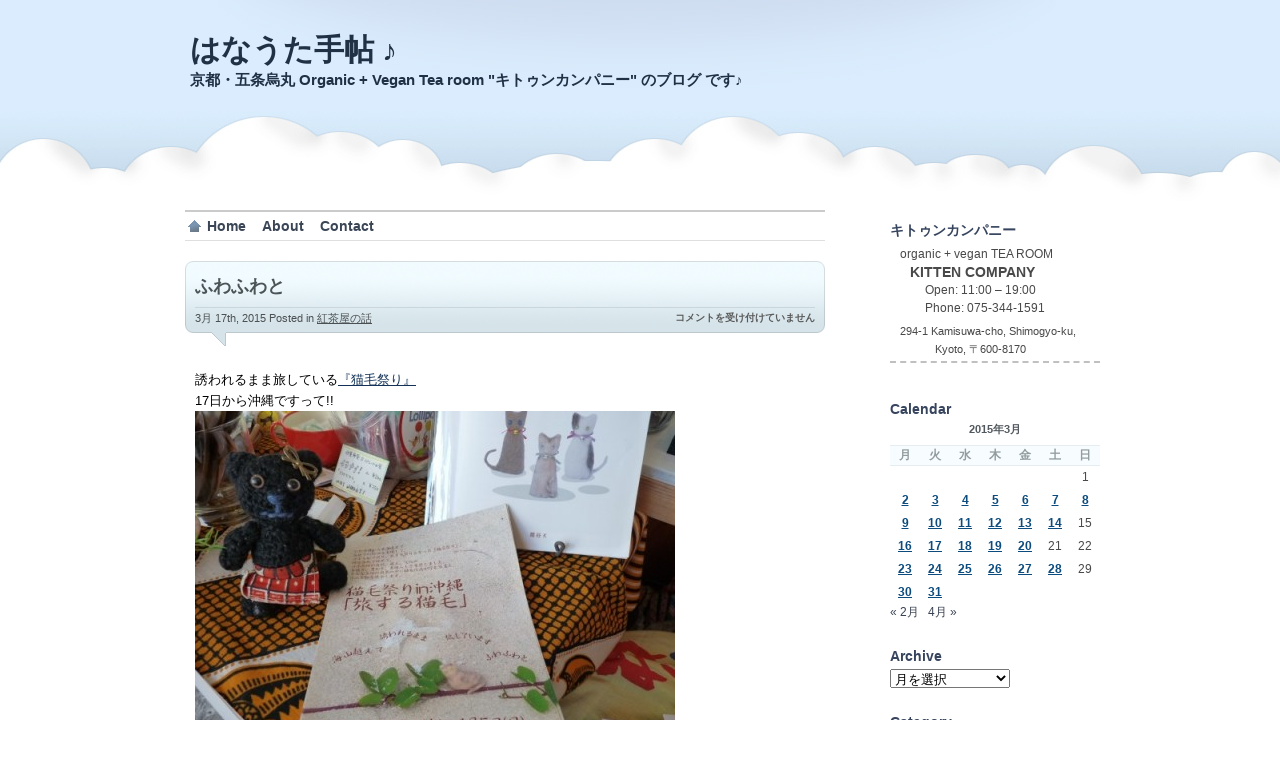

--- FILE ---
content_type: text/html; charset=UTF-8
request_url: https://hanauta.kittencompany.net/2015/03/17/16288/
body_size: 15401
content:
<!DOCTYPE html PUBLIC "-//W3C//DTD XHTML 1.0 Transitional//EN" "http://www.w3.org/TR/xhtml1/DTD/xhtml1-transitional.dtd">
<html xmlns="http://www.w3.org/1999/xhtml">
<head profile="http://gmpg.org/xfn/11">

<title>ふわふわと &laquo;  はなうた手帖 ♪</title>

	<meta http-equiv="Content-Type" content="text/html; charset=UTF-8" />	
	<meta name="generator" content="WordPress 6.7.4" /> <!-- leave this for stats please -->

	<link rel="stylesheet" href="https://hanauta.kittencompany.net/wp-content/themes/proclouds/style.css" type="text/css" media="screen" />
	<link rel="alternate" type="application/rss+xml" title="RSS 2.0" href="https://hanauta.kittencompany.net/feed/" />
	<link rel="alternate" type="text/xml" title="RSS .92" href="https://hanauta.kittencompany.net/feed/rss/" />
	<link rel="alternate" type="application/atom+xml" title="Atom 0.3" href="https://hanauta.kittencompany.net/feed/atom/" />
	<link rel="pingback" href="https://hanauta.kittencompany.net/xmlrpc.php" />


		<link rel='archives' title='2018年6月' href='https://hanauta.kittencompany.net/2018/06/' />
	<link rel='archives' title='2018年5月' href='https://hanauta.kittencompany.net/2018/05/' />
	<link rel='archives' title='2018年4月' href='https://hanauta.kittencompany.net/2018/04/' />
	<link rel='archives' title='2018年3月' href='https://hanauta.kittencompany.net/2018/03/' />
	<link rel='archives' title='2018年2月' href='https://hanauta.kittencompany.net/2018/02/' />
	<link rel='archives' title='2018年1月' href='https://hanauta.kittencompany.net/2018/01/' />
	<link rel='archives' title='2017年12月' href='https://hanauta.kittencompany.net/2017/12/' />
	<link rel='archives' title='2017年11月' href='https://hanauta.kittencompany.net/2017/11/' />
	<link rel='archives' title='2017年10月' href='https://hanauta.kittencompany.net/2017/10/' />
	<link rel='archives' title='2017年9月' href='https://hanauta.kittencompany.net/2017/09/' />
	<link rel='archives' title='2017年8月' href='https://hanauta.kittencompany.net/2017/08/' />
	<link rel='archives' title='2017年7月' href='https://hanauta.kittencompany.net/2017/07/' />
	<link rel='archives' title='2017年6月' href='https://hanauta.kittencompany.net/2017/06/' />
	<link rel='archives' title='2017年5月' href='https://hanauta.kittencompany.net/2017/05/' />
	<link rel='archives' title='2017年4月' href='https://hanauta.kittencompany.net/2017/04/' />
	<link rel='archives' title='2017年3月' href='https://hanauta.kittencompany.net/2017/03/' />
	<link rel='archives' title='2017年2月' href='https://hanauta.kittencompany.net/2017/02/' />
	<link rel='archives' title='2017年1月' href='https://hanauta.kittencompany.net/2017/01/' />
	<link rel='archives' title='2016年12月' href='https://hanauta.kittencompany.net/2016/12/' />
	<link rel='archives' title='2016年11月' href='https://hanauta.kittencompany.net/2016/11/' />
	<link rel='archives' title='2016年10月' href='https://hanauta.kittencompany.net/2016/10/' />
	<link rel='archives' title='2016年9月' href='https://hanauta.kittencompany.net/2016/09/' />
	<link rel='archives' title='2016年8月' href='https://hanauta.kittencompany.net/2016/08/' />
	<link rel='archives' title='2016年7月' href='https://hanauta.kittencompany.net/2016/07/' />
	<link rel='archives' title='2016年6月' href='https://hanauta.kittencompany.net/2016/06/' />
	<link rel='archives' title='2016年5月' href='https://hanauta.kittencompany.net/2016/05/' />
	<link rel='archives' title='2016年4月' href='https://hanauta.kittencompany.net/2016/04/' />
	<link rel='archives' title='2016年3月' href='https://hanauta.kittencompany.net/2016/03/' />
	<link rel='archives' title='2016年2月' href='https://hanauta.kittencompany.net/2016/02/' />
	<link rel='archives' title='2016年1月' href='https://hanauta.kittencompany.net/2016/01/' />
	<link rel='archives' title='2015年12月' href='https://hanauta.kittencompany.net/2015/12/' />
	<link rel='archives' title='2015年11月' href='https://hanauta.kittencompany.net/2015/11/' />
	<link rel='archives' title='2015年10月' href='https://hanauta.kittencompany.net/2015/10/' />
	<link rel='archives' title='2015年9月' href='https://hanauta.kittencompany.net/2015/09/' />
	<link rel='archives' title='2015年8月' href='https://hanauta.kittencompany.net/2015/08/' />
	<link rel='archives' title='2015年7月' href='https://hanauta.kittencompany.net/2015/07/' />
	<link rel='archives' title='2015年6月' href='https://hanauta.kittencompany.net/2015/06/' />
	<link rel='archives' title='2015年5月' href='https://hanauta.kittencompany.net/2015/05/' />
	<link rel='archives' title='2015年4月' href='https://hanauta.kittencompany.net/2015/04/' />
	<link rel='archives' title='2015年3月' href='https://hanauta.kittencompany.net/2015/03/' />
	<link rel='archives' title='2015年2月' href='https://hanauta.kittencompany.net/2015/02/' />
	<link rel='archives' title='2015年1月' href='https://hanauta.kittencompany.net/2015/01/' />
	<link rel='archives' title='2014年12月' href='https://hanauta.kittencompany.net/2014/12/' />
	<link rel='archives' title='2014年11月' href='https://hanauta.kittencompany.net/2014/11/' />
	<link rel='archives' title='2014年10月' href='https://hanauta.kittencompany.net/2014/10/' />
	<link rel='archives' title='2014年9月' href='https://hanauta.kittencompany.net/2014/09/' />
	<link rel='archives' title='2014年8月' href='https://hanauta.kittencompany.net/2014/08/' />
	<link rel='archives' title='2014年7月' href='https://hanauta.kittencompany.net/2014/07/' />
	<link rel='archives' title='2014年6月' href='https://hanauta.kittencompany.net/2014/06/' />
	<link rel='archives' title='2014年5月' href='https://hanauta.kittencompany.net/2014/05/' />
	<link rel='archives' title='2014年4月' href='https://hanauta.kittencompany.net/2014/04/' />
	<link rel='archives' title='2014年3月' href='https://hanauta.kittencompany.net/2014/03/' />
	<link rel='archives' title='2014年2月' href='https://hanauta.kittencompany.net/2014/02/' />
	<link rel='archives' title='2014年1月' href='https://hanauta.kittencompany.net/2014/01/' />
	<link rel='archives' title='2013年12月' href='https://hanauta.kittencompany.net/2013/12/' />
	<link rel='archives' title='2013年11月' href='https://hanauta.kittencompany.net/2013/11/' />
	<link rel='archives' title='2013年10月' href='https://hanauta.kittencompany.net/2013/10/' />
	<link rel='archives' title='2013年9月' href='https://hanauta.kittencompany.net/2013/09/' />
	<link rel='archives' title='2013年8月' href='https://hanauta.kittencompany.net/2013/08/' />
	<link rel='archives' title='2013年7月' href='https://hanauta.kittencompany.net/2013/07/' />
	<link rel='archives' title='2013年6月' href='https://hanauta.kittencompany.net/2013/06/' />
	<link rel='archives' title='2013年5月' href='https://hanauta.kittencompany.net/2013/05/' />
	<link rel='archives' title='2013年4月' href='https://hanauta.kittencompany.net/2013/04/' />
	<link rel='archives' title='2013年3月' href='https://hanauta.kittencompany.net/2013/03/' />
	<link rel='archives' title='2013年2月' href='https://hanauta.kittencompany.net/2013/02/' />
	<link rel='archives' title='2013年1月' href='https://hanauta.kittencompany.net/2013/01/' />
	<link rel='archives' title='2012年12月' href='https://hanauta.kittencompany.net/2012/12/' />
	<link rel='archives' title='2012年11月' href='https://hanauta.kittencompany.net/2012/11/' />
	<link rel='archives' title='2012年10月' href='https://hanauta.kittencompany.net/2012/10/' />
	<link rel='archives' title='2012年9月' href='https://hanauta.kittencompany.net/2012/09/' />
	<link rel='archives' title='2012年8月' href='https://hanauta.kittencompany.net/2012/08/' />
	<link rel='archives' title='2012年7月' href='https://hanauta.kittencompany.net/2012/07/' />
	<link rel='archives' title='2012年6月' href='https://hanauta.kittencompany.net/2012/06/' />
	<link rel='archives' title='2012年5月' href='https://hanauta.kittencompany.net/2012/05/' />
	<link rel='archives' title='2012年4月' href='https://hanauta.kittencompany.net/2012/04/' />
	<link rel='archives' title='2012年3月' href='https://hanauta.kittencompany.net/2012/03/' />
	<link rel='archives' title='2012年2月' href='https://hanauta.kittencompany.net/2012/02/' />
	<link rel='archives' title='2012年1月' href='https://hanauta.kittencompany.net/2012/01/' />
	<link rel='archives' title='2011年12月' href='https://hanauta.kittencompany.net/2011/12/' />
	<link rel='archives' title='2011年11月' href='https://hanauta.kittencompany.net/2011/11/' />
	<link rel='archives' title='2011年10月' href='https://hanauta.kittencompany.net/2011/10/' />
	<link rel='archives' title='2011年9月' href='https://hanauta.kittencompany.net/2011/09/' />
	<link rel='archives' title='2011年8月' href='https://hanauta.kittencompany.net/2011/08/' />
	<link rel='archives' title='2011年7月' href='https://hanauta.kittencompany.net/2011/07/' />
	<link rel='archives' title='2011年6月' href='https://hanauta.kittencompany.net/2011/06/' />
	<link rel='archives' title='2011年5月' href='https://hanauta.kittencompany.net/2011/05/' />
	<link rel='archives' title='2011年4月' href='https://hanauta.kittencompany.net/2011/04/' />
	<link rel='archives' title='2011年3月' href='https://hanauta.kittencompany.net/2011/03/' />
	<link rel='archives' title='2011年2月' href='https://hanauta.kittencompany.net/2011/02/' />
	<link rel='archives' title='2011年1月' href='https://hanauta.kittencompany.net/2011/01/' />
	<link rel='archives' title='2010年12月' href='https://hanauta.kittencompany.net/2010/12/' />
	<link rel='archives' title='2010年11月' href='https://hanauta.kittencompany.net/2010/11/' />
	<link rel='archives' title='2010年10月' href='https://hanauta.kittencompany.net/2010/10/' />
	<link rel='archives' title='2010年9月' href='https://hanauta.kittencompany.net/2010/09/' />
	<link rel='archives' title='2010年8月' href='https://hanauta.kittencompany.net/2010/08/' />
	<link rel='archives' title='2010年7月' href='https://hanauta.kittencompany.net/2010/07/' />
	<link rel='archives' title='2010年6月' href='https://hanauta.kittencompany.net/2010/06/' />
	<link rel='archives' title='2010年5月' href='https://hanauta.kittencompany.net/2010/05/' />
	<link rel='archives' title='2010年4月' href='https://hanauta.kittencompany.net/2010/04/' />
	<link rel='archives' title='2010年3月' href='https://hanauta.kittencompany.net/2010/03/' />
	<link rel='archives' title='2010年2月' href='https://hanauta.kittencompany.net/2010/02/' />
	<link rel='archives' title='2010年1月' href='https://hanauta.kittencompany.net/2010/01/' />
	<link rel='archives' title='2009年12月' href='https://hanauta.kittencompany.net/2009/12/' />
	<link rel='archives' title='2009年11月' href='https://hanauta.kittencompany.net/2009/11/' />
	<link rel='archives' title='2009年10月' href='https://hanauta.kittencompany.net/2009/10/' />
	<link rel='archives' title='2009年9月' href='https://hanauta.kittencompany.net/2009/09/' />
	<link rel='archives' title='2009年8月' href='https://hanauta.kittencompany.net/2009/08/' />
	<link rel='archives' title='2009年7月' href='https://hanauta.kittencompany.net/2009/07/' />
	<link rel='archives' title='2009年6月' href='https://hanauta.kittencompany.net/2009/06/' />
	<link rel='archives' title='2009年5月' href='https://hanauta.kittencompany.net/2009/05/' />
	<link rel='archives' title='2009年4月' href='https://hanauta.kittencompany.net/2009/04/' />
	<link rel='archives' title='2009年3月' href='https://hanauta.kittencompany.net/2009/03/' />
	<link rel='archives' title='2009年2月' href='https://hanauta.kittencompany.net/2009/02/' />
	<link rel='archives' title='2009年1月' href='https://hanauta.kittencompany.net/2009/01/' />
	<link rel='archives' title='2008年12月' href='https://hanauta.kittencompany.net/2008/12/' />
	<link rel='archives' title='2008年11月' href='https://hanauta.kittencompany.net/2008/11/' />
	<link rel='archives' title='2008年10月' href='https://hanauta.kittencompany.net/2008/10/' />
	<link rel='archives' title='2008年9月' href='https://hanauta.kittencompany.net/2008/09/' />
	<link rel='archives' title='2008年8月' href='https://hanauta.kittencompany.net/2008/08/' />
	<link rel='archives' title='2008年4月' href='https://hanauta.kittencompany.net/2008/04/' />
	<link rel='archives' title='2008年3月' href='https://hanauta.kittencompany.net/2008/03/' />
	<link rel='archives' title='2008年2月' href='https://hanauta.kittencompany.net/2008/02/' />
	<link rel='archives' title='2008年1月' href='https://hanauta.kittencompany.net/2008/01/' />
	<link rel='archives' title='2007年12月' href='https://hanauta.kittencompany.net/2007/12/' />
	<link rel='archives' title='2007年11月' href='https://hanauta.kittencompany.net/2007/11/' />
	<link rel='archives' title='2007年10月' href='https://hanauta.kittencompany.net/2007/10/' />
	<link rel='archives' title='2007年9月' href='https://hanauta.kittencompany.net/2007/09/' />
	<link rel='archives' title='2007年8月' href='https://hanauta.kittencompany.net/2007/08/' />
	<link rel='archives' title='2007年7月' href='https://hanauta.kittencompany.net/2007/07/' />
	<link rel='archives' title='2007年6月' href='https://hanauta.kittencompany.net/2007/06/' />
	<link rel='archives' title='2007年5月' href='https://hanauta.kittencompany.net/2007/05/' />
	<link rel='archives' title='2007年4月' href='https://hanauta.kittencompany.net/2007/04/' />
				<meta name='robots' content='max-image-preview:large' />
	<style>img:is([sizes="auto" i], [sizes^="auto," i]) { contain-intrinsic-size: 3000px 1500px }</style>
	<script type="text/javascript">
/* <![CDATA[ */
window._wpemojiSettings = {"baseUrl":"https:\/\/s.w.org\/images\/core\/emoji\/15.0.3\/72x72\/","ext":".png","svgUrl":"https:\/\/s.w.org\/images\/core\/emoji\/15.0.3\/svg\/","svgExt":".svg","source":{"concatemoji":"https:\/\/hanauta.kittencompany.net\/wp-includes\/js\/wp-emoji-release.min.js?ver=6.7.4"}};
/*! This file is auto-generated */
!function(i,n){var o,s,e;function c(e){try{var t={supportTests:e,timestamp:(new Date).valueOf()};sessionStorage.setItem(o,JSON.stringify(t))}catch(e){}}function p(e,t,n){e.clearRect(0,0,e.canvas.width,e.canvas.height),e.fillText(t,0,0);var t=new Uint32Array(e.getImageData(0,0,e.canvas.width,e.canvas.height).data),r=(e.clearRect(0,0,e.canvas.width,e.canvas.height),e.fillText(n,0,0),new Uint32Array(e.getImageData(0,0,e.canvas.width,e.canvas.height).data));return t.every(function(e,t){return e===r[t]})}function u(e,t,n){switch(t){case"flag":return n(e,"\ud83c\udff3\ufe0f\u200d\u26a7\ufe0f","\ud83c\udff3\ufe0f\u200b\u26a7\ufe0f")?!1:!n(e,"\ud83c\uddfa\ud83c\uddf3","\ud83c\uddfa\u200b\ud83c\uddf3")&&!n(e,"\ud83c\udff4\udb40\udc67\udb40\udc62\udb40\udc65\udb40\udc6e\udb40\udc67\udb40\udc7f","\ud83c\udff4\u200b\udb40\udc67\u200b\udb40\udc62\u200b\udb40\udc65\u200b\udb40\udc6e\u200b\udb40\udc67\u200b\udb40\udc7f");case"emoji":return!n(e,"\ud83d\udc26\u200d\u2b1b","\ud83d\udc26\u200b\u2b1b")}return!1}function f(e,t,n){var r="undefined"!=typeof WorkerGlobalScope&&self instanceof WorkerGlobalScope?new OffscreenCanvas(300,150):i.createElement("canvas"),a=r.getContext("2d",{willReadFrequently:!0}),o=(a.textBaseline="top",a.font="600 32px Arial",{});return e.forEach(function(e){o[e]=t(a,e,n)}),o}function t(e){var t=i.createElement("script");t.src=e,t.defer=!0,i.head.appendChild(t)}"undefined"!=typeof Promise&&(o="wpEmojiSettingsSupports",s=["flag","emoji"],n.supports={everything:!0,everythingExceptFlag:!0},e=new Promise(function(e){i.addEventListener("DOMContentLoaded",e,{once:!0})}),new Promise(function(t){var n=function(){try{var e=JSON.parse(sessionStorage.getItem(o));if("object"==typeof e&&"number"==typeof e.timestamp&&(new Date).valueOf()<e.timestamp+604800&&"object"==typeof e.supportTests)return e.supportTests}catch(e){}return null}();if(!n){if("undefined"!=typeof Worker&&"undefined"!=typeof OffscreenCanvas&&"undefined"!=typeof URL&&URL.createObjectURL&&"undefined"!=typeof Blob)try{var e="postMessage("+f.toString()+"("+[JSON.stringify(s),u.toString(),p.toString()].join(",")+"));",r=new Blob([e],{type:"text/javascript"}),a=new Worker(URL.createObjectURL(r),{name:"wpTestEmojiSupports"});return void(a.onmessage=function(e){c(n=e.data),a.terminate(),t(n)})}catch(e){}c(n=f(s,u,p))}t(n)}).then(function(e){for(var t in e)n.supports[t]=e[t],n.supports.everything=n.supports.everything&&n.supports[t],"flag"!==t&&(n.supports.everythingExceptFlag=n.supports.everythingExceptFlag&&n.supports[t]);n.supports.everythingExceptFlag=n.supports.everythingExceptFlag&&!n.supports.flag,n.DOMReady=!1,n.readyCallback=function(){n.DOMReady=!0}}).then(function(){return e}).then(function(){var e;n.supports.everything||(n.readyCallback(),(e=n.source||{}).concatemoji?t(e.concatemoji):e.wpemoji&&e.twemoji&&(t(e.twemoji),t(e.wpemoji)))}))}((window,document),window._wpemojiSettings);
/* ]]> */
</script>
<style id='wp-emoji-styles-inline-css' type='text/css'>

	img.wp-smiley, img.emoji {
		display: inline !important;
		border: none !important;
		box-shadow: none !important;
		height: 1em !important;
		width: 1em !important;
		margin: 0 0.07em !important;
		vertical-align: -0.1em !important;
		background: none !important;
		padding: 0 !important;
	}
</style>
<link rel='stylesheet' id='wp-block-library-css' href='https://hanauta.kittencompany.net/wp-includes/css/dist/block-library/style.min.css?ver=6.7.4' type='text/css' media='all' />
<style id='classic-theme-styles-inline-css' type='text/css'>
/*! This file is auto-generated */
.wp-block-button__link{color:#fff;background-color:#32373c;border-radius:9999px;box-shadow:none;text-decoration:none;padding:calc(.667em + 2px) calc(1.333em + 2px);font-size:1.125em}.wp-block-file__button{background:#32373c;color:#fff;text-decoration:none}
</style>
<style id='global-styles-inline-css' type='text/css'>
:root{--wp--preset--aspect-ratio--square: 1;--wp--preset--aspect-ratio--4-3: 4/3;--wp--preset--aspect-ratio--3-4: 3/4;--wp--preset--aspect-ratio--3-2: 3/2;--wp--preset--aspect-ratio--2-3: 2/3;--wp--preset--aspect-ratio--16-9: 16/9;--wp--preset--aspect-ratio--9-16: 9/16;--wp--preset--color--black: #000000;--wp--preset--color--cyan-bluish-gray: #abb8c3;--wp--preset--color--white: #ffffff;--wp--preset--color--pale-pink: #f78da7;--wp--preset--color--vivid-red: #cf2e2e;--wp--preset--color--luminous-vivid-orange: #ff6900;--wp--preset--color--luminous-vivid-amber: #fcb900;--wp--preset--color--light-green-cyan: #7bdcb5;--wp--preset--color--vivid-green-cyan: #00d084;--wp--preset--color--pale-cyan-blue: #8ed1fc;--wp--preset--color--vivid-cyan-blue: #0693e3;--wp--preset--color--vivid-purple: #9b51e0;--wp--preset--gradient--vivid-cyan-blue-to-vivid-purple: linear-gradient(135deg,rgba(6,147,227,1) 0%,rgb(155,81,224) 100%);--wp--preset--gradient--light-green-cyan-to-vivid-green-cyan: linear-gradient(135deg,rgb(122,220,180) 0%,rgb(0,208,130) 100%);--wp--preset--gradient--luminous-vivid-amber-to-luminous-vivid-orange: linear-gradient(135deg,rgba(252,185,0,1) 0%,rgba(255,105,0,1) 100%);--wp--preset--gradient--luminous-vivid-orange-to-vivid-red: linear-gradient(135deg,rgba(255,105,0,1) 0%,rgb(207,46,46) 100%);--wp--preset--gradient--very-light-gray-to-cyan-bluish-gray: linear-gradient(135deg,rgb(238,238,238) 0%,rgb(169,184,195) 100%);--wp--preset--gradient--cool-to-warm-spectrum: linear-gradient(135deg,rgb(74,234,220) 0%,rgb(151,120,209) 20%,rgb(207,42,186) 40%,rgb(238,44,130) 60%,rgb(251,105,98) 80%,rgb(254,248,76) 100%);--wp--preset--gradient--blush-light-purple: linear-gradient(135deg,rgb(255,206,236) 0%,rgb(152,150,240) 100%);--wp--preset--gradient--blush-bordeaux: linear-gradient(135deg,rgb(254,205,165) 0%,rgb(254,45,45) 50%,rgb(107,0,62) 100%);--wp--preset--gradient--luminous-dusk: linear-gradient(135deg,rgb(255,203,112) 0%,rgb(199,81,192) 50%,rgb(65,88,208) 100%);--wp--preset--gradient--pale-ocean: linear-gradient(135deg,rgb(255,245,203) 0%,rgb(182,227,212) 50%,rgb(51,167,181) 100%);--wp--preset--gradient--electric-grass: linear-gradient(135deg,rgb(202,248,128) 0%,rgb(113,206,126) 100%);--wp--preset--gradient--midnight: linear-gradient(135deg,rgb(2,3,129) 0%,rgb(40,116,252) 100%);--wp--preset--font-size--small: 13px;--wp--preset--font-size--medium: 20px;--wp--preset--font-size--large: 36px;--wp--preset--font-size--x-large: 42px;--wp--preset--spacing--20: 0.44rem;--wp--preset--spacing--30: 0.67rem;--wp--preset--spacing--40: 1rem;--wp--preset--spacing--50: 1.5rem;--wp--preset--spacing--60: 2.25rem;--wp--preset--spacing--70: 3.38rem;--wp--preset--spacing--80: 5.06rem;--wp--preset--shadow--natural: 6px 6px 9px rgba(0, 0, 0, 0.2);--wp--preset--shadow--deep: 12px 12px 50px rgba(0, 0, 0, 0.4);--wp--preset--shadow--sharp: 6px 6px 0px rgba(0, 0, 0, 0.2);--wp--preset--shadow--outlined: 6px 6px 0px -3px rgba(255, 255, 255, 1), 6px 6px rgba(0, 0, 0, 1);--wp--preset--shadow--crisp: 6px 6px 0px rgba(0, 0, 0, 1);}:where(.is-layout-flex){gap: 0.5em;}:where(.is-layout-grid){gap: 0.5em;}body .is-layout-flex{display: flex;}.is-layout-flex{flex-wrap: wrap;align-items: center;}.is-layout-flex > :is(*, div){margin: 0;}body .is-layout-grid{display: grid;}.is-layout-grid > :is(*, div){margin: 0;}:where(.wp-block-columns.is-layout-flex){gap: 2em;}:where(.wp-block-columns.is-layout-grid){gap: 2em;}:where(.wp-block-post-template.is-layout-flex){gap: 1.25em;}:where(.wp-block-post-template.is-layout-grid){gap: 1.25em;}.has-black-color{color: var(--wp--preset--color--black) !important;}.has-cyan-bluish-gray-color{color: var(--wp--preset--color--cyan-bluish-gray) !important;}.has-white-color{color: var(--wp--preset--color--white) !important;}.has-pale-pink-color{color: var(--wp--preset--color--pale-pink) !important;}.has-vivid-red-color{color: var(--wp--preset--color--vivid-red) !important;}.has-luminous-vivid-orange-color{color: var(--wp--preset--color--luminous-vivid-orange) !important;}.has-luminous-vivid-amber-color{color: var(--wp--preset--color--luminous-vivid-amber) !important;}.has-light-green-cyan-color{color: var(--wp--preset--color--light-green-cyan) !important;}.has-vivid-green-cyan-color{color: var(--wp--preset--color--vivid-green-cyan) !important;}.has-pale-cyan-blue-color{color: var(--wp--preset--color--pale-cyan-blue) !important;}.has-vivid-cyan-blue-color{color: var(--wp--preset--color--vivid-cyan-blue) !important;}.has-vivid-purple-color{color: var(--wp--preset--color--vivid-purple) !important;}.has-black-background-color{background-color: var(--wp--preset--color--black) !important;}.has-cyan-bluish-gray-background-color{background-color: var(--wp--preset--color--cyan-bluish-gray) !important;}.has-white-background-color{background-color: var(--wp--preset--color--white) !important;}.has-pale-pink-background-color{background-color: var(--wp--preset--color--pale-pink) !important;}.has-vivid-red-background-color{background-color: var(--wp--preset--color--vivid-red) !important;}.has-luminous-vivid-orange-background-color{background-color: var(--wp--preset--color--luminous-vivid-orange) !important;}.has-luminous-vivid-amber-background-color{background-color: var(--wp--preset--color--luminous-vivid-amber) !important;}.has-light-green-cyan-background-color{background-color: var(--wp--preset--color--light-green-cyan) !important;}.has-vivid-green-cyan-background-color{background-color: var(--wp--preset--color--vivid-green-cyan) !important;}.has-pale-cyan-blue-background-color{background-color: var(--wp--preset--color--pale-cyan-blue) !important;}.has-vivid-cyan-blue-background-color{background-color: var(--wp--preset--color--vivid-cyan-blue) !important;}.has-vivid-purple-background-color{background-color: var(--wp--preset--color--vivid-purple) !important;}.has-black-border-color{border-color: var(--wp--preset--color--black) !important;}.has-cyan-bluish-gray-border-color{border-color: var(--wp--preset--color--cyan-bluish-gray) !important;}.has-white-border-color{border-color: var(--wp--preset--color--white) !important;}.has-pale-pink-border-color{border-color: var(--wp--preset--color--pale-pink) !important;}.has-vivid-red-border-color{border-color: var(--wp--preset--color--vivid-red) !important;}.has-luminous-vivid-orange-border-color{border-color: var(--wp--preset--color--luminous-vivid-orange) !important;}.has-luminous-vivid-amber-border-color{border-color: var(--wp--preset--color--luminous-vivid-amber) !important;}.has-light-green-cyan-border-color{border-color: var(--wp--preset--color--light-green-cyan) !important;}.has-vivid-green-cyan-border-color{border-color: var(--wp--preset--color--vivid-green-cyan) !important;}.has-pale-cyan-blue-border-color{border-color: var(--wp--preset--color--pale-cyan-blue) !important;}.has-vivid-cyan-blue-border-color{border-color: var(--wp--preset--color--vivid-cyan-blue) !important;}.has-vivid-purple-border-color{border-color: var(--wp--preset--color--vivid-purple) !important;}.has-vivid-cyan-blue-to-vivid-purple-gradient-background{background: var(--wp--preset--gradient--vivid-cyan-blue-to-vivid-purple) !important;}.has-light-green-cyan-to-vivid-green-cyan-gradient-background{background: var(--wp--preset--gradient--light-green-cyan-to-vivid-green-cyan) !important;}.has-luminous-vivid-amber-to-luminous-vivid-orange-gradient-background{background: var(--wp--preset--gradient--luminous-vivid-amber-to-luminous-vivid-orange) !important;}.has-luminous-vivid-orange-to-vivid-red-gradient-background{background: var(--wp--preset--gradient--luminous-vivid-orange-to-vivid-red) !important;}.has-very-light-gray-to-cyan-bluish-gray-gradient-background{background: var(--wp--preset--gradient--very-light-gray-to-cyan-bluish-gray) !important;}.has-cool-to-warm-spectrum-gradient-background{background: var(--wp--preset--gradient--cool-to-warm-spectrum) !important;}.has-blush-light-purple-gradient-background{background: var(--wp--preset--gradient--blush-light-purple) !important;}.has-blush-bordeaux-gradient-background{background: var(--wp--preset--gradient--blush-bordeaux) !important;}.has-luminous-dusk-gradient-background{background: var(--wp--preset--gradient--luminous-dusk) !important;}.has-pale-ocean-gradient-background{background: var(--wp--preset--gradient--pale-ocean) !important;}.has-electric-grass-gradient-background{background: var(--wp--preset--gradient--electric-grass) !important;}.has-midnight-gradient-background{background: var(--wp--preset--gradient--midnight) !important;}.has-small-font-size{font-size: var(--wp--preset--font-size--small) !important;}.has-medium-font-size{font-size: var(--wp--preset--font-size--medium) !important;}.has-large-font-size{font-size: var(--wp--preset--font-size--large) !important;}.has-x-large-font-size{font-size: var(--wp--preset--font-size--x-large) !important;}
:where(.wp-block-post-template.is-layout-flex){gap: 1.25em;}:where(.wp-block-post-template.is-layout-grid){gap: 1.25em;}
:where(.wp-block-columns.is-layout-flex){gap: 2em;}:where(.wp-block-columns.is-layout-grid){gap: 2em;}
:root :where(.wp-block-pullquote){font-size: 1.5em;line-height: 1.6;}
</style>
<link rel='stylesheet' id='contact-form-7-css' href='https://hanauta.kittencompany.net/wp-content/plugins/contact-form-7/includes/css/styles.css?ver=6.0.3' type='text/css' media='all' />
<style id='akismet-widget-style-inline-css' type='text/css'>

			.a-stats {
				--akismet-color-mid-green: #357b49;
				--akismet-color-white: #fff;
				--akismet-color-light-grey: #f6f7f7;

				max-width: 350px;
				width: auto;
			}

			.a-stats * {
				all: unset;
				box-sizing: border-box;
			}

			.a-stats strong {
				font-weight: 600;
			}

			.a-stats a.a-stats__link,
			.a-stats a.a-stats__link:visited,
			.a-stats a.a-stats__link:active {
				background: var(--akismet-color-mid-green);
				border: none;
				box-shadow: none;
				border-radius: 8px;
				color: var(--akismet-color-white);
				cursor: pointer;
				display: block;
				font-family: -apple-system, BlinkMacSystemFont, 'Segoe UI', 'Roboto', 'Oxygen-Sans', 'Ubuntu', 'Cantarell', 'Helvetica Neue', sans-serif;
				font-weight: 500;
				padding: 12px;
				text-align: center;
				text-decoration: none;
				transition: all 0.2s ease;
			}

			/* Extra specificity to deal with TwentyTwentyOne focus style */
			.widget .a-stats a.a-stats__link:focus {
				background: var(--akismet-color-mid-green);
				color: var(--akismet-color-white);
				text-decoration: none;
			}

			.a-stats a.a-stats__link:hover {
				filter: brightness(110%);
				box-shadow: 0 4px 12px rgba(0, 0, 0, 0.06), 0 0 2px rgba(0, 0, 0, 0.16);
			}

			.a-stats .count {
				color: var(--akismet-color-white);
				display: block;
				font-size: 1.5em;
				line-height: 1.4;
				padding: 0 13px;
				white-space: nowrap;
			}
		
</style>
<link rel='stylesheet' id='fancybox-css' href='https://hanauta.kittencompany.net/wp-content/plugins/easy-fancybox/fancybox/1.5.4/jquery.fancybox.min.css?ver=6.7.4' type='text/css' media='screen' />
<script type="text/javascript" src="https://hanauta.kittencompany.net/wp-includes/js/jquery/jquery.min.js?ver=3.7.1" id="jquery-core-js"></script>
<script type="text/javascript" src="https://hanauta.kittencompany.net/wp-includes/js/jquery/jquery-migrate.min.js?ver=3.4.1" id="jquery-migrate-js"></script>
<link rel="https://api.w.org/" href="https://hanauta.kittencompany.net/wp-json/" /><link rel="alternate" title="JSON" type="application/json" href="https://hanauta.kittencompany.net/wp-json/wp/v2/posts/16288" /><link rel="EditURI" type="application/rsd+xml" title="RSD" href="https://hanauta.kittencompany.net/xmlrpc.php?rsd" />
<meta name="generator" content="WordPress 6.7.4" />
<link rel="canonical" href="https://hanauta.kittencompany.net/2015/03/17/16288/" />
<link rel='shortlink' href='https://hanauta.kittencompany.net/?p=16288' />
<link rel="alternate" title="oEmbed (JSON)" type="application/json+oembed" href="https://hanauta.kittencompany.net/wp-json/oembed/1.0/embed?url=https%3A%2F%2Fhanauta.kittencompany.net%2F2015%2F03%2F17%2F16288%2F" />
<link rel="alternate" title="oEmbed (XML)" type="text/xml+oembed" href="https://hanauta.kittencompany.net/wp-json/oembed/1.0/embed?url=https%3A%2F%2Fhanauta.kittencompany.net%2F2015%2F03%2F17%2F16288%2F&#038;format=xml" />
<style data-context="foundation-flickity-css">/*! Flickity v2.0.2
http://flickity.metafizzy.co
---------------------------------------------- */.flickity-enabled{position:relative}.flickity-enabled:focus{outline:0}.flickity-viewport{overflow:hidden;position:relative;height:100%}.flickity-slider{position:absolute;width:100%;height:100%}.flickity-enabled.is-draggable{-webkit-tap-highlight-color:transparent;tap-highlight-color:transparent;-webkit-user-select:none;-moz-user-select:none;-ms-user-select:none;user-select:none}.flickity-enabled.is-draggable .flickity-viewport{cursor:move;cursor:-webkit-grab;cursor:grab}.flickity-enabled.is-draggable .flickity-viewport.is-pointer-down{cursor:-webkit-grabbing;cursor:grabbing}.flickity-prev-next-button{position:absolute;top:50%;width:44px;height:44px;border:none;border-radius:50%;background:#fff;background:hsla(0,0%,100%,.75);cursor:pointer;-webkit-transform:translateY(-50%);transform:translateY(-50%)}.flickity-prev-next-button:hover{background:#fff}.flickity-prev-next-button:focus{outline:0;box-shadow:0 0 0 5px #09f}.flickity-prev-next-button:active{opacity:.6}.flickity-prev-next-button.previous{left:10px}.flickity-prev-next-button.next{right:10px}.flickity-rtl .flickity-prev-next-button.previous{left:auto;right:10px}.flickity-rtl .flickity-prev-next-button.next{right:auto;left:10px}.flickity-prev-next-button:disabled{opacity:.3;cursor:auto}.flickity-prev-next-button svg{position:absolute;left:20%;top:20%;width:60%;height:60%}.flickity-prev-next-button .arrow{fill:#333}.flickity-page-dots{position:absolute;width:100%;bottom:-25px;padding:0;margin:0;list-style:none;text-align:center;line-height:1}.flickity-rtl .flickity-page-dots{direction:rtl}.flickity-page-dots .dot{display:inline-block;width:10px;height:10px;margin:0 8px;background:#333;border-radius:50%;opacity:.25;cursor:pointer}.flickity-page-dots .dot.is-selected{opacity:1}</style><style data-context="foundation-slideout-css">.slideout-menu{position:fixed;left:0;top:0;bottom:0;right:auto;z-index:0;width:256px;overflow-y:auto;-webkit-overflow-scrolling:touch;display:none}.slideout-menu.pushit-right{left:auto;right:0}.slideout-panel{position:relative;z-index:1;will-change:transform}.slideout-open,.slideout-open .slideout-panel,.slideout-open body{overflow:hidden}.slideout-open .slideout-menu{display:block}.pushit{display:none}</style><style type="text/css">
#header_wrapper { background: url(https://hanauta.kittencompany.net/wp-content/themes/proclouds/images/tophead.jpg) no-repeat;}
#main_header a#headertitlelink, #main_header a#headerdesclink  {
    color:#203045;
}
#main_header a:hover#headertoplink {text-decoration:underline; color:#203045; }
</style>
<style>.ios7.web-app-mode.has-fixed header{ background-color: rgba(3,122,221,.88);}</style>		<style type="text/css" id="wp-custom-css">
			#posts_contain  .post_content {font-size:10pt; line-height: 1.625;}		</style>
		
	<!-- Page menu code -->
	<script type='text/javascript'> 
	jQuery(document).ready(function() { 
	jQuery("#dropmenu ul").css({display: "none"}); // Opera Fix 
	jQuery("#dropmenu li").hover(function(){ 
			jQuery(this).find('ul:first').css({visibility: "visible",display: "none"}).show(268); 
			},function(){ 
			jQuery(this).find('ul:first').css({visibility: "hidden"}); 
			}); 
	}); 
	</script> 
	<!-- End Page menu Code -->

<!-- favicon code -->
<link rel="shortcut icon" href="https://hanauta.kittencompany.net/wp-content/themes/proclouds/hanautasha_favicon.ico" />
<!-- End favicon code -->
</head>
<body>



<div id="main_header">

	<div id="header_center">


		<div id="textlinks" style="">
			<h1><a id="headertitlelink" href="https://hanauta.kittencompany.net/">はなうた手帖 ♪</a></h1>
			<h2><a id="headerdesclink" href="https://hanauta.kittencompany.net/">京都・五条烏丸 Organic + Vegan Tea room &quot;キトゥンカンパニー&quot; のブログ です♪</a></h2>
		</div>

		<div id="header_wrapper" style="position:absolute;"><a href="https://hanauta.kittencompany.net/"></a></div>


	
	</div>

</div>



<div id="main_center">



<div id="left_col">

	<!-- Header -->


	<div id="main_topmenu">
		<ul id="dropmenu"> 
		<li class="page_item"><a href="http://hanauta.kittencompany.net/"  id="homelink" title="Home" >Home</a></li>
		<li class="page_item page-item-2892"><a href="https://hanauta.kittencompany.net/about/">About</a></li>
<li class="page_item page-item-2980"><a href="https://hanauta.kittencompany.net/contact/">Contact</a></li>
		</ul> 
	</div><!-- End main_topmenu -->	
	<!-- posts -->
	<div id="posts_contain">

	
		

			<div class="post-16288 post type-post status-publish format-standard hentry category-daily-life" id="post-16288">



				<div class="post_header">
					<div class="post_header_header"></div>
					<div class="post_header_contain">
						<h2><a href="https://hanauta.kittencompany.net/2015/03/17/16288/" rel="bookmark" title="Permanent Link to ふわふわと">ふわふわと</a></h2>
					<div class="post_info">
						<small>3月 17th, 2015 <!-- by ハナウターシャ (Hanauta~sha) --> Posted in <a href="https://hanauta.kittencompany.net/category/daily-life/" rel="category tag">紅茶屋の話</a></small>
						<div class="post_comment_count"><span><span class="screen-reader-text">ふわふわと は</span>コメントを受け付けていません</span></div>
					</div>
					</div>
				</div><!-- End post_header -->


				
				<div class="post_content">
					<p>誘われるまま旅している<a href="http://nekokematsuri.blog.shinobi.jp/" title="猫毛祭り" target="_blank">『猫毛祭り』</a><br />
17日から沖縄ですって!!<br />
<img fetchpriority="high" decoding="async" src="http://hanauta.kittencompany.net/wp-content/uploads/2015/03/P1120143-480x360.jpg" alt="猫毛祭りin沖縄はじまりました!" width="480" height="360" class="aligncenter size-large wp-image-16297" srcset="https://hanauta.kittencompany.net/wp-content/uploads/2015/03/P1120143-480x360.jpg 480w, https://hanauta.kittencompany.net/wp-content/uploads/2015/03/P1120143-400x300.jpg 400w, https://hanauta.kittencompany.net/wp-content/uploads/2015/03/P1120143.jpg 600w" sizes="(max-width: 480px) 100vw, 480px" /><br />
会場は <a href="http://bookishnohon.jimdo.com/" title="book cafe Bookish" target="_blank">Book Cafe Bookish</a> さん!</p>
<p>こちらも春の兆し、とはいえ、沖縄は常春ですよ。<br />
いいなぁ～。<br />
春休み、どこか行きたいな～、という方はぜひ♪<br />
むぎちゃんに一度会いたいー!</p>
									</div> <!-- end post_content -->

				
				<div class="post_footer">
				

								<div class="nextprev">

				<span class="prev">
				<span class="what">Previous Post</span>&laquo; <a href="https://hanauta.kittencompany.net/2015/03/16/16271/" rel="prev">あの店が…</a> </span>

				<span class="next">
				<span class="what">Next Post</span><a href="https://hanauta.kittencompany.net/2015/03/18/16302/" rel="next">春の訪れ</a> &raquo;</span>

				</div>
				
				</div><!-- end post_footer -->


			</div> <!-- end class entry -->

			
<!-- You can start editing here. -->
<div id="comment_contain">

			<!-- If comments are closed. -->
		<p class="nocomments">Comments are closed.</p>

	</div>



				<div class="navigation">
			<div class="alignleft"></div>
			<div class="alignright"></div>
		</div>

		
	</div><!-- end posts_contain -->


</div><!-- end left_col -->








<div id="right_col">
	
		<!--<div id="rsslink"><a href="https://hanauta.kittencompany.net/feed/"></a></div>
				<div id="sidebar_search">
			<form id="searchform" method="get" action="https://hanauta.kittencompany.net">
			<div>
			<input type="text" name="s" id="s" />
			<input type="image" src="https://hanauta.kittencompany.net/wp-content/themes/proclouds/images/search_btn.gif" id="searchsubmit" value="Search" />
			</div>
			</form>
		</div>-->	

		<ul>
		<li id="display_info">

			
		</li>
		</ul>





		<ul>
			<ul class="sidebar"><div class="widgetcontent"> <h2>キトゥンカンパニー</h2>			<div class="textwidget"><div style="margin-left: 10px; padding-bottom: 0em;">organic + vegan TEA ROOM<br />
<span style="margin-left: 10px; font-size: 120%; font-weight: bold;">KITTEN COMPANY</span></div>
<div style="padding-left: 10px; padding-top: 0px;"></div>
<div style="padding-left: 20px;"><span style="margin-left: 15px;">Open: 11:00 &#8211; 19:00</span><br />
<span style="margin-left: 15px;">Phone: 075-344-1591</span></div>
<div style="border-bottom: 2px dashed silver; padding-bottom: 3px; padding-top: 5px; padding-left: 10px;"><span style="font-size: 90%;">294-1 Kamisuwa-cho, Shimogyo-ku,</span><br />
<span style="font-size: 90%; padding-left: 35px;"> Kyoto, 〒600-8170</span></div>
<p><!--

<div style="margin-top: 0.5em;"><span style="margin-left: 8px;">8/3（金）は、<span style="font-size: 10pt; font-weight: bold; color: blue;">12:30開店</span>です。</span>
<span style="margin-left: 10px;">[FRIDAY 3 AUGUST]</span>
<span style="margin-left: 20px;">We'll be open at <span style="font-size: 10pt; font-weight: bold; color: blue;">12:30pm.</span></span></div>

--></p>
</div>
		</div></ul><ul class="sidebar"><div class="widgetcontent"> <h2>Calendar</h2><div id="calendar_wrap" class="calendar_wrap"><table id="wp-calendar" class="wp-calendar-table">
	<caption>2015年3月</caption>
	<thead>
	<tr>
		<th scope="col" title="月曜日">月</th>
		<th scope="col" title="火曜日">火</th>
		<th scope="col" title="水曜日">水</th>
		<th scope="col" title="木曜日">木</th>
		<th scope="col" title="金曜日">金</th>
		<th scope="col" title="土曜日">土</th>
		<th scope="col" title="日曜日">日</th>
	</tr>
	</thead>
	<tbody>
	<tr>
		<td colspan="6" class="pad">&nbsp;</td><td>1</td>
	</tr>
	<tr>
		<td><a href="https://hanauta.kittencompany.net/2015/03/02/" aria-label="2015年3月2日 に投稿を公開">2</a></td><td><a href="https://hanauta.kittencompany.net/2015/03/03/" aria-label="2015年3月3日 に投稿を公開">3</a></td><td><a href="https://hanauta.kittencompany.net/2015/03/04/" aria-label="2015年3月4日 に投稿を公開">4</a></td><td><a href="https://hanauta.kittencompany.net/2015/03/05/" aria-label="2015年3月5日 に投稿を公開">5</a></td><td><a href="https://hanauta.kittencompany.net/2015/03/06/" aria-label="2015年3月6日 に投稿を公開">6</a></td><td><a href="https://hanauta.kittencompany.net/2015/03/07/" aria-label="2015年3月7日 に投稿を公開">7</a></td><td><a href="https://hanauta.kittencompany.net/2015/03/08/" aria-label="2015年3月8日 に投稿を公開">8</a></td>
	</tr>
	<tr>
		<td><a href="https://hanauta.kittencompany.net/2015/03/09/" aria-label="2015年3月9日 に投稿を公開">9</a></td><td><a href="https://hanauta.kittencompany.net/2015/03/10/" aria-label="2015年3月10日 に投稿を公開">10</a></td><td><a href="https://hanauta.kittencompany.net/2015/03/11/" aria-label="2015年3月11日 に投稿を公開">11</a></td><td><a href="https://hanauta.kittencompany.net/2015/03/12/" aria-label="2015年3月12日 に投稿を公開">12</a></td><td><a href="https://hanauta.kittencompany.net/2015/03/13/" aria-label="2015年3月13日 に投稿を公開">13</a></td><td><a href="https://hanauta.kittencompany.net/2015/03/14/" aria-label="2015年3月14日 に投稿を公開">14</a></td><td>15</td>
	</tr>
	<tr>
		<td><a href="https://hanauta.kittencompany.net/2015/03/16/" aria-label="2015年3月16日 に投稿を公開">16</a></td><td><a href="https://hanauta.kittencompany.net/2015/03/17/" aria-label="2015年3月17日 に投稿を公開">17</a></td><td><a href="https://hanauta.kittencompany.net/2015/03/18/" aria-label="2015年3月18日 に投稿を公開">18</a></td><td><a href="https://hanauta.kittencompany.net/2015/03/19/" aria-label="2015年3月19日 に投稿を公開">19</a></td><td><a href="https://hanauta.kittencompany.net/2015/03/20/" aria-label="2015年3月20日 に投稿を公開">20</a></td><td>21</td><td>22</td>
	</tr>
	<tr>
		<td><a href="https://hanauta.kittencompany.net/2015/03/23/" aria-label="2015年3月23日 に投稿を公開">23</a></td><td><a href="https://hanauta.kittencompany.net/2015/03/24/" aria-label="2015年3月24日 に投稿を公開">24</a></td><td><a href="https://hanauta.kittencompany.net/2015/03/25/" aria-label="2015年3月25日 に投稿を公開">25</a></td><td><a href="https://hanauta.kittencompany.net/2015/03/26/" aria-label="2015年3月26日 に投稿を公開">26</a></td><td><a href="https://hanauta.kittencompany.net/2015/03/27/" aria-label="2015年3月27日 に投稿を公開">27</a></td><td><a href="https://hanauta.kittencompany.net/2015/03/28/" aria-label="2015年3月28日 に投稿を公開">28</a></td><td>29</td>
	</tr>
	<tr>
		<td><a href="https://hanauta.kittencompany.net/2015/03/30/" aria-label="2015年3月30日 に投稿を公開">30</a></td><td><a href="https://hanauta.kittencompany.net/2015/03/31/" aria-label="2015年3月31日 に投稿を公開">31</a></td>
		<td class="pad" colspan="5">&nbsp;</td>
	</tr>
	</tbody>
	</table><nav aria-label="前と次の月" class="wp-calendar-nav">
		<span class="wp-calendar-nav-prev"><a href="https://hanauta.kittencompany.net/2015/02/">&laquo; 2月</a></span>
		<span class="pad">&nbsp;</span>
		<span class="wp-calendar-nav-next"><a href="https://hanauta.kittencompany.net/2015/04/">4月 &raquo;</a></span>
	</nav></div></div></ul><ul class="sidebar"><div class="widgetcontent"> <h2>Archive</h2>		<label class="screen-reader-text" for="archives-dropdown-3">Archive</label>
		<select id="archives-dropdown-3" name="archive-dropdown">
			
			<option value="">月を選択</option>
				<option value='https://hanauta.kittencompany.net/2018/06/'> 2018年6月 &nbsp;(4)</option>
	<option value='https://hanauta.kittencompany.net/2018/05/'> 2018年5月 &nbsp;(25)</option>
	<option value='https://hanauta.kittencompany.net/2018/04/'> 2018年4月 &nbsp;(25)</option>
	<option value='https://hanauta.kittencompany.net/2018/03/'> 2018年3月 &nbsp;(26)</option>
	<option value='https://hanauta.kittencompany.net/2018/02/'> 2018年2月 &nbsp;(24)</option>
	<option value='https://hanauta.kittencompany.net/2018/01/'> 2018年1月 &nbsp;(24)</option>
	<option value='https://hanauta.kittencompany.net/2017/12/'> 2017年12月 &nbsp;(24)</option>
	<option value='https://hanauta.kittencompany.net/2017/11/'> 2017年11月 &nbsp;(24)</option>
	<option value='https://hanauta.kittencompany.net/2017/10/'> 2017年10月 &nbsp;(26)</option>
	<option value='https://hanauta.kittencompany.net/2017/09/'> 2017年9月 &nbsp;(24)</option>
	<option value='https://hanauta.kittencompany.net/2017/08/'> 2017年8月 &nbsp;(25)</option>
	<option value='https://hanauta.kittencompany.net/2017/07/'> 2017年7月 &nbsp;(25)</option>
	<option value='https://hanauta.kittencompany.net/2017/06/'> 2017年6月 &nbsp;(27)</option>
	<option value='https://hanauta.kittencompany.net/2017/05/'> 2017年5月 &nbsp;(24)</option>
	<option value='https://hanauta.kittencompany.net/2017/04/'> 2017年4月 &nbsp;(25)</option>
	<option value='https://hanauta.kittencompany.net/2017/03/'> 2017年3月 &nbsp;(24)</option>
	<option value='https://hanauta.kittencompany.net/2017/02/'> 2017年2月 &nbsp;(24)</option>
	<option value='https://hanauta.kittencompany.net/2017/01/'> 2017年1月 &nbsp;(23)</option>
	<option value='https://hanauta.kittencompany.net/2016/12/'> 2016年12月 &nbsp;(23)</option>
	<option value='https://hanauta.kittencompany.net/2016/11/'> 2016年11月 &nbsp;(24)</option>
	<option value='https://hanauta.kittencompany.net/2016/10/'> 2016年10月 &nbsp;(26)</option>
	<option value='https://hanauta.kittencompany.net/2016/09/'> 2016年9月 &nbsp;(24)</option>
	<option value='https://hanauta.kittencompany.net/2016/08/'> 2016年8月 &nbsp;(24)</option>
	<option value='https://hanauta.kittencompany.net/2016/07/'> 2016年7月 &nbsp;(24)</option>
	<option value='https://hanauta.kittencompany.net/2016/06/'> 2016年6月 &nbsp;(24)</option>
	<option value='https://hanauta.kittencompany.net/2016/05/'> 2016年5月 &nbsp;(24)</option>
	<option value='https://hanauta.kittencompany.net/2016/04/'> 2016年4月 &nbsp;(26)</option>
	<option value='https://hanauta.kittencompany.net/2016/03/'> 2016年3月 &nbsp;(26)</option>
	<option value='https://hanauta.kittencompany.net/2016/02/'> 2016年2月 &nbsp;(25)</option>
	<option value='https://hanauta.kittencompany.net/2016/01/'> 2016年1月 &nbsp;(19)</option>
	<option value='https://hanauta.kittencompany.net/2015/12/'> 2015年12月 &nbsp;(23)</option>
	<option value='https://hanauta.kittencompany.net/2015/11/'> 2015年11月 &nbsp;(23)</option>
	<option value='https://hanauta.kittencompany.net/2015/10/'> 2015年10月 &nbsp;(26)</option>
	<option value='https://hanauta.kittencompany.net/2015/09/'> 2015年9月 &nbsp;(24)</option>
	<option value='https://hanauta.kittencompany.net/2015/08/'> 2015年8月 &nbsp;(24)</option>
	<option value='https://hanauta.kittencompany.net/2015/07/'> 2015年7月 &nbsp;(26)</option>
	<option value='https://hanauta.kittencompany.net/2015/06/'> 2015年6月 &nbsp;(26)</option>
	<option value='https://hanauta.kittencompany.net/2015/05/'> 2015年5月 &nbsp;(23)</option>
	<option value='https://hanauta.kittencompany.net/2015/04/'> 2015年4月 &nbsp;(24)</option>
	<option value='https://hanauta.kittencompany.net/2015/03/'> 2015年3月 &nbsp;(26)</option>
	<option value='https://hanauta.kittencompany.net/2015/02/'> 2015年2月 &nbsp;(24)</option>
	<option value='https://hanauta.kittencompany.net/2015/01/'> 2015年1月 &nbsp;(21)</option>
	<option value='https://hanauta.kittencompany.net/2014/12/'> 2014年12月 &nbsp;(24)</option>
	<option value='https://hanauta.kittencompany.net/2014/11/'> 2014年11月 &nbsp;(25)</option>
	<option value='https://hanauta.kittencompany.net/2014/10/'> 2014年10月 &nbsp;(26)</option>
	<option value='https://hanauta.kittencompany.net/2014/09/'> 2014年9月 &nbsp;(25)</option>
	<option value='https://hanauta.kittencompany.net/2014/08/'> 2014年8月 &nbsp;(23)</option>
	<option value='https://hanauta.kittencompany.net/2014/07/'> 2014年7月 &nbsp;(28)</option>
	<option value='https://hanauta.kittencompany.net/2014/06/'> 2014年6月 &nbsp;(25)</option>
	<option value='https://hanauta.kittencompany.net/2014/05/'> 2014年5月 &nbsp;(24)</option>
	<option value='https://hanauta.kittencompany.net/2014/04/'> 2014年4月 &nbsp;(24)</option>
	<option value='https://hanauta.kittencompany.net/2014/03/'> 2014年3月 &nbsp;(25)</option>
	<option value='https://hanauta.kittencompany.net/2014/02/'> 2014年2月 &nbsp;(23)</option>
	<option value='https://hanauta.kittencompany.net/2014/01/'> 2014年1月 &nbsp;(20)</option>
	<option value='https://hanauta.kittencompany.net/2013/12/'> 2013年12月 &nbsp;(24)</option>
	<option value='https://hanauta.kittencompany.net/2013/11/'> 2013年11月 &nbsp;(25)</option>
	<option value='https://hanauta.kittencompany.net/2013/10/'> 2013年10月 &nbsp;(27)</option>
	<option value='https://hanauta.kittencompany.net/2013/09/'> 2013年9月 &nbsp;(23)</option>
	<option value='https://hanauta.kittencompany.net/2013/08/'> 2013年8月 &nbsp;(26)</option>
	<option value='https://hanauta.kittencompany.net/2013/07/'> 2013年7月 &nbsp;(26)</option>
	<option value='https://hanauta.kittencompany.net/2013/06/'> 2013年6月 &nbsp;(25)</option>
	<option value='https://hanauta.kittencompany.net/2013/05/'> 2013年5月 &nbsp;(25)</option>
	<option value='https://hanauta.kittencompany.net/2013/04/'> 2013年4月 &nbsp;(25)</option>
	<option value='https://hanauta.kittencompany.net/2013/03/'> 2013年3月 &nbsp;(25)</option>
	<option value='https://hanauta.kittencompany.net/2013/02/'> 2013年2月 &nbsp;(25)</option>
	<option value='https://hanauta.kittencompany.net/2013/01/'> 2013年1月 &nbsp;(20)</option>
	<option value='https://hanauta.kittencompany.net/2012/12/'> 2012年12月 &nbsp;(22)</option>
	<option value='https://hanauta.kittencompany.net/2012/11/'> 2012年11月 &nbsp;(24)</option>
	<option value='https://hanauta.kittencompany.net/2012/10/'> 2012年10月 &nbsp;(25)</option>
	<option value='https://hanauta.kittencompany.net/2012/09/'> 2012年9月 &nbsp;(25)</option>
	<option value='https://hanauta.kittencompany.net/2012/08/'> 2012年8月 &nbsp;(25)</option>
	<option value='https://hanauta.kittencompany.net/2012/07/'> 2012年7月 &nbsp;(25)</option>
	<option value='https://hanauta.kittencompany.net/2012/06/'> 2012年6月 &nbsp;(25)</option>
	<option value='https://hanauta.kittencompany.net/2012/05/'> 2012年5月 &nbsp;(24)</option>
	<option value='https://hanauta.kittencompany.net/2012/04/'> 2012年4月 &nbsp;(24)</option>
	<option value='https://hanauta.kittencompany.net/2012/03/'> 2012年3月 &nbsp;(25)</option>
	<option value='https://hanauta.kittencompany.net/2012/02/'> 2012年2月 &nbsp;(26)</option>
	<option value='https://hanauta.kittencompany.net/2012/01/'> 2012年1月 &nbsp;(21)</option>
	<option value='https://hanauta.kittencompany.net/2011/12/'> 2011年12月 &nbsp;(23)</option>
	<option value='https://hanauta.kittencompany.net/2011/11/'> 2011年11月 &nbsp;(26)</option>
	<option value='https://hanauta.kittencompany.net/2011/10/'> 2011年10月 &nbsp;(25)</option>
	<option value='https://hanauta.kittencompany.net/2011/09/'> 2011年9月 &nbsp;(24)</option>
	<option value='https://hanauta.kittencompany.net/2011/08/'> 2011年8月 &nbsp;(24)</option>
	<option value='https://hanauta.kittencompany.net/2011/07/'> 2011年7月 &nbsp;(25)</option>
	<option value='https://hanauta.kittencompany.net/2011/06/'> 2011年6月 &nbsp;(26)</option>
	<option value='https://hanauta.kittencompany.net/2011/05/'> 2011年5月 &nbsp;(24)</option>
	<option value='https://hanauta.kittencompany.net/2011/04/'> 2011年4月 &nbsp;(27)</option>
	<option value='https://hanauta.kittencompany.net/2011/03/'> 2011年3月 &nbsp;(26)</option>
	<option value='https://hanauta.kittencompany.net/2011/02/'> 2011年2月 &nbsp;(24)</option>
	<option value='https://hanauta.kittencompany.net/2011/01/'> 2011年1月 &nbsp;(22)</option>
	<option value='https://hanauta.kittencompany.net/2010/12/'> 2010年12月 &nbsp;(23)</option>
	<option value='https://hanauta.kittencompany.net/2010/11/'> 2010年11月 &nbsp;(26)</option>
	<option value='https://hanauta.kittencompany.net/2010/10/'> 2010年10月 &nbsp;(26)</option>
	<option value='https://hanauta.kittencompany.net/2010/09/'> 2010年9月 &nbsp;(24)</option>
	<option value='https://hanauta.kittencompany.net/2010/08/'> 2010年8月 &nbsp;(24)</option>
	<option value='https://hanauta.kittencompany.net/2010/07/'> 2010年7月 &nbsp;(26)</option>
	<option value='https://hanauta.kittencompany.net/2010/06/'> 2010年6月 &nbsp;(26)</option>
	<option value='https://hanauta.kittencompany.net/2010/05/'> 2010年5月 &nbsp;(23)</option>
	<option value='https://hanauta.kittencompany.net/2010/04/'> 2010年4月 &nbsp;(24)</option>
	<option value='https://hanauta.kittencompany.net/2010/03/'> 2010年3月 &nbsp;(25)</option>
	<option value='https://hanauta.kittencompany.net/2010/02/'> 2010年2月 &nbsp;(24)</option>
	<option value='https://hanauta.kittencompany.net/2010/01/'> 2010年1月 &nbsp;(21)</option>
	<option value='https://hanauta.kittencompany.net/2009/12/'> 2009年12月 &nbsp;(23)</option>
	<option value='https://hanauta.kittencompany.net/2009/11/'> 2009年11月 &nbsp;(24)</option>
	<option value='https://hanauta.kittencompany.net/2009/10/'> 2009年10月 &nbsp;(27)</option>
	<option value='https://hanauta.kittencompany.net/2009/09/'> 2009年9月 &nbsp;(23)</option>
	<option value='https://hanauta.kittencompany.net/2009/08/'> 2009年8月 &nbsp;(24)</option>
	<option value='https://hanauta.kittencompany.net/2009/07/'> 2009年7月 &nbsp;(27)</option>
	<option value='https://hanauta.kittencompany.net/2009/06/'> 2009年6月 &nbsp;(26)</option>
	<option value='https://hanauta.kittencompany.net/2009/05/'> 2009年5月 &nbsp;(23)</option>
	<option value='https://hanauta.kittencompany.net/2009/04/'> 2009年4月 &nbsp;(22)</option>
	<option value='https://hanauta.kittencompany.net/2009/03/'> 2009年3月 &nbsp;(26)</option>
	<option value='https://hanauta.kittencompany.net/2009/02/'> 2009年2月 &nbsp;(25)</option>
	<option value='https://hanauta.kittencompany.net/2009/01/'> 2009年1月 &nbsp;(20)</option>
	<option value='https://hanauta.kittencompany.net/2008/12/'> 2008年12月 &nbsp;(25)</option>
	<option value='https://hanauta.kittencompany.net/2008/11/'> 2008年11月 &nbsp;(23)</option>
	<option value='https://hanauta.kittencompany.net/2008/10/'> 2008年10月 &nbsp;(26)</option>
	<option value='https://hanauta.kittencompany.net/2008/09/'> 2008年9月 &nbsp;(25)</option>
	<option value='https://hanauta.kittencompany.net/2008/08/'> 2008年8月 &nbsp;(13)</option>
	<option value='https://hanauta.kittencompany.net/2008/04/'> 2008年4月 &nbsp;(10)</option>
	<option value='https://hanauta.kittencompany.net/2008/03/'> 2008年3月 &nbsp;(27)</option>
	<option value='https://hanauta.kittencompany.net/2008/02/'> 2008年2月 &nbsp;(25)</option>
	<option value='https://hanauta.kittencompany.net/2008/01/'> 2008年1月 &nbsp;(21)</option>
	<option value='https://hanauta.kittencompany.net/2007/12/'> 2007年12月 &nbsp;(24)</option>
	<option value='https://hanauta.kittencompany.net/2007/11/'> 2007年11月 &nbsp;(24)</option>
	<option value='https://hanauta.kittencompany.net/2007/10/'> 2007年10月 &nbsp;(26)</option>
	<option value='https://hanauta.kittencompany.net/2007/09/'> 2007年9月 &nbsp;(22)</option>
	<option value='https://hanauta.kittencompany.net/2007/08/'> 2007年8月 &nbsp;(25)</option>
	<option value='https://hanauta.kittencompany.net/2007/07/'> 2007年7月 &nbsp;(25)</option>
	<option value='https://hanauta.kittencompany.net/2007/06/'> 2007年6月 &nbsp;(26)</option>
	<option value='https://hanauta.kittencompany.net/2007/05/'> 2007年5月 &nbsp;(26)</option>
	<option value='https://hanauta.kittencompany.net/2007/04/'> 2007年4月 &nbsp;(19)</option>

		</select>

			<script type="text/javascript">
/* <![CDATA[ */

(function() {
	var dropdown = document.getElementById( "archives-dropdown-3" );
	function onSelectChange() {
		if ( dropdown.options[ dropdown.selectedIndex ].value !== '' ) {
			document.location.href = this.options[ this.selectedIndex ].value;
		}
	}
	dropdown.onchange = onSelectChange;
})();

/* ]]> */
</script>
</div></ul><ul class="sidebar"><div class="widgetcontent"> <h2>Category</h2><form action="https://hanauta.kittencompany.net" method="get"><label class="screen-reader-text" for="cat">Category</label><select  name='cat' id='cat' class='postform'>
	<option value='-1'>カテゴリーを選択</option>
	<option class="level-0" value="3">きょうの一台&nbsp;&nbsp;(26)</option>
	<option class="level-0" value="4">こねこリユースプロジェクト&nbsp;&nbsp;(8)</option>
	<option class="level-0" value="6">こねこ企画&nbsp;&nbsp;(540)</option>
	<option class="level-0" value="5">こねこ商店&nbsp;&nbsp;(277)</option>
	<option class="level-0" value="20">こねこ食堂&nbsp;&nbsp;(278)</option>
	<option class="level-0" value="7">キトゥンカンパニーについて&nbsp;&nbsp;(145)</option>
	<option class="level-1" value="11">&nbsp;&nbsp;&nbsp;定休日のお知らせ&nbsp;&nbsp;(144)</option>
	<option class="level-0" value="8">トコトコご近所マップ&nbsp;&nbsp;(12)</option>
	<option class="level-0" value="17">ホリデー&nbsp;&nbsp;(39)</option>
	<option class="level-0" value="29">南インド旅行記&nbsp;&nbsp;(13)</option>
	<option class="level-0" value="9">紅茶屋の話&nbsp;&nbsp;(1,739)</option>
	<option class="level-0" value="10">過去のイベント&nbsp;&nbsp;(372)</option>
	<option class="level-1" value="12">&nbsp;&nbsp;&nbsp;おうちにゃんこ展&nbsp;&nbsp;(116)</option>
	<option class="level-1" value="27">&nbsp;&nbsp;&nbsp;おうちにゃんこ展 第10回&nbsp;&nbsp;(20)</option>
	<option class="level-1" value="19">&nbsp;&nbsp;&nbsp;おうちにゃんこ展 第7回&nbsp;&nbsp;(31)</option>
	<option class="level-1" value="22">&nbsp;&nbsp;&nbsp;おうちにゃんこ展 第8回&nbsp;&nbsp;(29)</option>
	<option class="level-1" value="25">&nbsp;&nbsp;&nbsp;おうちにゃんこ展 第9回&nbsp;&nbsp;(23)</option>
	<option class="level-1" value="32">&nbsp;&nbsp;&nbsp;ねこと原発展&nbsp;&nbsp;(15)</option>
	<option class="level-1" value="13">&nbsp;&nbsp;&nbsp;トラトラトラネコ&nbsp;&nbsp;(15)</option>
	<option class="level-1" value="23">&nbsp;&nbsp;&nbsp;十年の宴&nbsp;&nbsp;(13)</option>
	<option class="level-1" value="14">&nbsp;&nbsp;&nbsp;猫毛祭りin京都2010&nbsp;&nbsp;(18)</option>
	<option class="level-1" value="18">&nbsp;&nbsp;&nbsp;猫毛祭りin京都2011&nbsp;&nbsp;(22)</option>
	<option class="level-1" value="21">&nbsp;&nbsp;&nbsp;猫毛祭りin京都2012&nbsp;&nbsp;(15)</option>
	<option class="level-1" value="24">&nbsp;&nbsp;&nbsp;猫毛祭りin京都2013&nbsp;&nbsp;(19)</option>
	<option class="level-1" value="26">&nbsp;&nbsp;&nbsp;猫毛祭りin京都2014&nbsp;&nbsp;(6)</option>
	<option class="level-1" value="28">&nbsp;&nbsp;&nbsp;猫毛祭りin京都2016&nbsp;&nbsp;(17)</option>
	<option class="level-1" value="33">&nbsp;&nbsp;&nbsp;猫毛祭りin京都2017&nbsp;&nbsp;(15)</option>
</select>
</form><script type="text/javascript">
/* <![CDATA[ */

(function() {
	var dropdown = document.getElementById( "cat" );
	function onCatChange() {
		if ( dropdown.options[ dropdown.selectedIndex ].value > 0 ) {
			dropdown.parentNode.submit();
		}
	}
	dropdown.onchange = onCatChange;
})();

/* ]]> */
</script>
</div></ul>
		<ul class="sidebar"><div class="widgetcontent"> 
		<h2>最近の投稿</h2>
		<ul>
											<li>
					<a href="https://hanauta.kittencompany.net/2018/06/06/26488/">月曜日のむぎ（猫）</a>
									</li>
											<li>
					<a href="https://hanauta.kittencompany.net/2018/06/05/26480/">あいうえ音楽会</a>
									</li>
											<li>
					<a href="https://hanauta.kittencompany.net/2018/06/04/26486/">むぎ（猫）ちゃん京都2DAYS</a>
									</li>
											<li>
					<a href="https://hanauta.kittencompany.net/2018/06/03/26466/">愛猫のちっちゃな分身ちゃん</a>
									</li>
											<li>
					<a href="https://hanauta.kittencompany.net/2018/05/31/26427/">たてば芍薬</a>
									</li>
					</ul>

		</div></ul><ul class="sidebar"><div class="widgetcontent"> <h2>Search</h2><form role="search" method="get" id="searchform" class="searchform" action="https://hanauta.kittencompany.net/">
				<div>
					<label class="screen-reader-text" for="s">検索:</label>
					<input type="text" value="" name="s" id="s" />
					<input type="submit" id="searchsubmit" value="検索" />
				</div>
			</form></div></ul><ul class="sidebar"><div class="widgetcontent"> <h2>最近のコメント</h2><ul id="recentcomments"><li class="recentcomments"><a href="https://hanauta.kittencompany.net/2018/02/23/25513/#comment-1739">6月のむぎ</a> に <span class="comment-author-link"><a href="http://hanauta.kittencompany.net/" class="url" rel="ugc">ハナウターシャ</a></span> より</li><li class="recentcomments"><a href="https://hanauta.kittencompany.net/2018/02/23/25513/#comment-1737">6月のむぎ</a> に <span class="comment-author-link">くりこ</span> より</li><li class="recentcomments"><a href="https://hanauta.kittencompany.net/2017/11/04/24567/#comment-1723">ほんとに ほんとに ほんとに ほんとに</a> に <span class="comment-author-link"><a href="http://hanauta.kittencompany.net" class="url" rel="ugc">ハナウターシャ</a></span> より</li><li class="recentcomments"><a href="https://hanauta.kittencompany.net/2017/11/04/24567/#comment-1722">ほんとに ほんとに ほんとに ほんとに</a> に <span class="comment-author-link">みきたろう</span> より</li><li class="recentcomments"><a href="https://hanauta.kittencompany.net/2017/04/23/22979/#comment-1718">最終日</a> に <span class="comment-author-link">ハナウターシャ (Hanauta~sha)</span> より</li></ul></div></ul><div id="right_footer">
		<div id="rsslink"><a href="https://hanauta.kittencompany.net/feed/"></a></div>
		</div>	

</div><!-- end right_col -->

 <!-- end main_center -->


<!-- Powered by WPtouch: 4.3.60 -->
	<div id="bottom_footer">
		<div id="copyright">&copy; 2026 はなうた手帖 ♪</div>
		<div id="credit"><a href="http://www.prowpthemes.net">Wordpress Theme By Pro WP Themes</a></div> 


<script type="text/javascript" src="https://hanauta.kittencompany.net/wp-includes/js/comment-reply.min.js?ver=6.7.4" id="comment-reply-js" async="async" data-wp-strategy="async"></script>
<script type="text/javascript" src="https://hanauta.kittencompany.net/wp-includes/js/dist/hooks.min.js?ver=4d63a3d491d11ffd8ac6" id="wp-hooks-js"></script>
<script type="text/javascript" src="https://hanauta.kittencompany.net/wp-includes/js/dist/i18n.min.js?ver=5e580eb46a90c2b997e6" id="wp-i18n-js"></script>
<script type="text/javascript" id="wp-i18n-js-after">
/* <![CDATA[ */
wp.i18n.setLocaleData( { 'text direction\u0004ltr': [ 'ltr' ] } );
/* ]]> */
</script>
<script type="text/javascript" src="https://hanauta.kittencompany.net/wp-content/plugins/contact-form-7/includes/swv/js/index.js?ver=6.0.3" id="swv-js"></script>
<script type="text/javascript" id="contact-form-7-js-translations">
/* <![CDATA[ */
( function( domain, translations ) {
	var localeData = translations.locale_data[ domain ] || translations.locale_data.messages;
	localeData[""].domain = domain;
	wp.i18n.setLocaleData( localeData, domain );
} )( "contact-form-7", {"translation-revision-date":"2025-01-14 04:07:30+0000","generator":"GlotPress\/4.0.1","domain":"messages","locale_data":{"messages":{"":{"domain":"messages","plural-forms":"nplurals=1; plural=0;","lang":"ja_JP"},"This contact form is placed in the wrong place.":["\u3053\u306e\u30b3\u30f3\u30bf\u30af\u30c8\u30d5\u30a9\u30fc\u30e0\u306f\u9593\u9055\u3063\u305f\u4f4d\u7f6e\u306b\u7f6e\u304b\u308c\u3066\u3044\u307e\u3059\u3002"],"Error:":["\u30a8\u30e9\u30fc:"]}},"comment":{"reference":"includes\/js\/index.js"}} );
/* ]]> */
</script>
<script type="text/javascript" id="contact-form-7-js-before">
/* <![CDATA[ */
var wpcf7 = {
    "api": {
        "root": "https:\/\/hanauta.kittencompany.net\/wp-json\/",
        "namespace": "contact-form-7\/v1"
    }
};
/* ]]> */
</script>
<script type="text/javascript" src="https://hanauta.kittencompany.net/wp-content/plugins/contact-form-7/includes/js/index.js?ver=6.0.3" id="contact-form-7-js"></script>
<script type="text/javascript" src="https://hanauta.kittencompany.net/wp-content/plugins/easy-twitter-feed-widget/js/twitter-widgets.js?ver=1.0" id="do-etfw-twitter-widgets-js"></script>
<script type="text/javascript" src="https://hanauta.kittencompany.net/wp-content/plugins/easy-fancybox/vendor/purify.min.js?ver=6.7.4" id="fancybox-purify-js"></script>
<script type="text/javascript" src="https://hanauta.kittencompany.net/wp-content/plugins/easy-fancybox/fancybox/1.5.4/jquery.fancybox.min.js?ver=6.7.4" id="jquery-fancybox-js"></script>
<script type="text/javascript" id="jquery-fancybox-js-after">
/* <![CDATA[ */
var fb_timeout, fb_opts={'autoScale':true,'showCloseButton':true,'margin':20,'pixelRatio':'false','centerOnScroll':true,'enableEscapeButton':true,'overlayShow':true,'hideOnOverlayClick':true,'minViewportWidth':320,'minVpHeight':320,'disableCoreLightbox':'true','enableBlockControls':'true','fancybox_openBlockControls':'true' };
if(typeof easy_fancybox_handler==='undefined'){
var easy_fancybox_handler=function(){
jQuery([".nolightbox","a.wp-block-file__button","a.pin-it-button","a[href*='pinterest.com\/pin\/create']","a[href*='facebook.com\/share']","a[href*='twitter.com\/share']"].join(',')).addClass('nofancybox');
jQuery('a.fancybox-close').on('click',function(e){e.preventDefault();jQuery.fancybox.close()});
/* IMG */
						var unlinkedImageBlocks=jQuery(".wp-block-image > img:not(.nofancybox,figure.nofancybox>img)");
						unlinkedImageBlocks.wrap(function() {
							var href = jQuery( this ).attr( "src" );
							return "<a href='" + href + "'></a>";
						});
var fb_IMG_select=jQuery('a[href*=".jpg" i]:not(.nofancybox,li.nofancybox>a,figure.nofancybox>a),area[href*=".jpg" i]:not(.nofancybox),a[href*=".jpeg" i]:not(.nofancybox,li.nofancybox>a,figure.nofancybox>a),area[href*=".jpeg" i]:not(.nofancybox),a[href*=".gif" i]:not(.nofancybox,li.nofancybox>a,figure.nofancybox>a),area[href*=".gif" i]:not(.nofancybox),a[href*=".png" i]:not(.nofancybox,li.nofancybox>a,figure.nofancybox>a),area[href*=".png" i]:not(.nofancybox)');
fb_IMG_select.addClass('fancybox image');
jQuery('a.fancybox,area.fancybox,.fancybox>a').each(function(){jQuery(this).fancybox(jQuery.extend(true,{},fb_opts,{'type':'image','transition':'elastic','transitionIn':'none','easingIn':'easeOutBack','transitionOut':'none','easingOut':'easeInBack','opacity':false,'hideOnContentClick':false,'titleShow':false,'titlePosition':'inside','titleFromAlt':true,'showNavArrows':true,'enableKeyboardNav':true,'cyclic':false,'mouseWheel':'true'}))});
/* Inline */
jQuery('a.fancybox-inline,area.fancybox-inline,.fancybox-inline>a').each(function(){jQuery(this).fancybox(jQuery.extend(true,{},fb_opts,{'type':'inline','autoDimensions':true,'scrolling':'no','easingIn':'easeOutBack','easingOut':'easeInBack','opacity':false,'hideOnContentClick':false,'titleShow':false}))});
};};
var easy_fancybox_auto=function(){setTimeout(function(){jQuery('a#fancybox-auto,#fancybox-auto>a').first().trigger('click')},1000);};
jQuery(easy_fancybox_handler);jQuery(document).on('post-load',easy_fancybox_handler);
jQuery(easy_fancybox_auto);
/* ]]> */
</script>
<script type="text/javascript" src="https://hanauta.kittencompany.net/wp-content/plugins/easy-fancybox/vendor/jquery.mousewheel.min.js?ver=3.1.13" id="jquery-mousewheel-js"></script>
</div>



<div id="page_footer">
	<!--
	<a href="#link">Link1</a>
	<a href="#link">Link2</a>
	-->
</div>
</div>


</body>
</html>